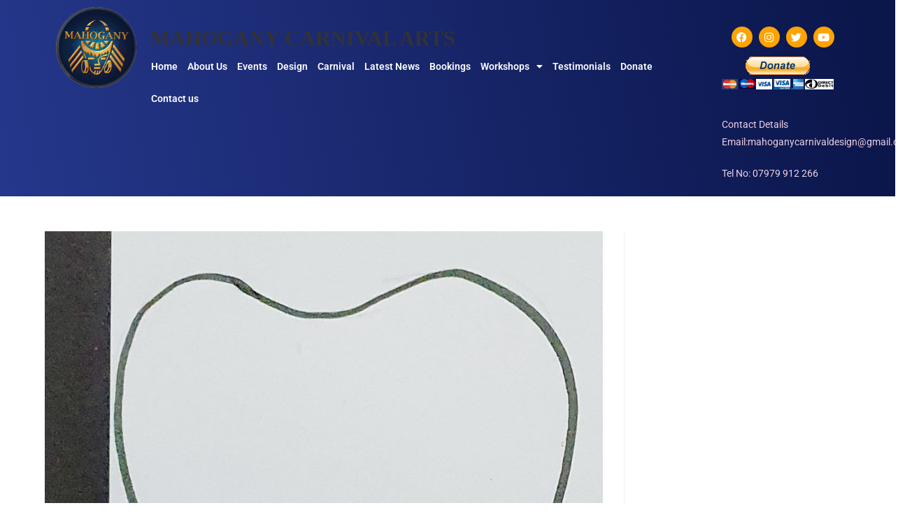

--- FILE ---
content_type: text/css
request_url: https://www.mahoganycarnival.com/wp-content/uploads/elementor/css/post-406.css?ver=1762364083
body_size: 959
content:
.elementor-406 .elementor-element.elementor-element-b942054:not(.elementor-motion-effects-element-type-background), .elementor-406 .elementor-element.elementor-element-b942054 > .elementor-motion-effects-container > .elementor-motion-effects-layer{background-color:transparent;background-image:linear-gradient(260deg, #0B164B 3%, #25378B 100%);}.elementor-406 .elementor-element.elementor-element-b942054{transition:background 0.3s, border 0.3s, border-radius 0.3s, box-shadow 0.3s;}.elementor-406 .elementor-element.elementor-element-b942054 > .elementor-background-overlay{transition:background 0.3s, border-radius 0.3s, opacity 0.3s;}.elementor-widget-image .widget-image-caption{color:var( --e-global-color-text );font-family:var( --e-global-typography-text-font-family ), Sans-serif;font-weight:var( --e-global-typography-text-font-weight );}.elementor-widget-heading .elementor-heading-title{font-family:var( --e-global-typography-primary-font-family ), Sans-serif;font-weight:var( --e-global-typography-primary-font-weight );color:var( --e-global-color-primary );}.elementor-406 .elementor-element.elementor-element-10a852e > .elementor-widget-container{padding:30px 0px 0px 0px;}.elementor-406 .elementor-element.elementor-element-10a852e .elementor-heading-title{font-family:"Times New Roman", Sans-serif;font-size:30px;color:#FFB700;}.elementor-widget-nav-menu .elementor-nav-menu .elementor-item{font-family:var( --e-global-typography-primary-font-family ), Sans-serif;font-weight:var( --e-global-typography-primary-font-weight );}.elementor-widget-nav-menu .elementor-nav-menu--main .elementor-item{color:var( --e-global-color-text );fill:var( --e-global-color-text );}.elementor-widget-nav-menu .elementor-nav-menu--main .elementor-item:hover,
					.elementor-widget-nav-menu .elementor-nav-menu--main .elementor-item.elementor-item-active,
					.elementor-widget-nav-menu .elementor-nav-menu--main .elementor-item.highlighted,
					.elementor-widget-nav-menu .elementor-nav-menu--main .elementor-item:focus{color:var( --e-global-color-accent );fill:var( --e-global-color-accent );}.elementor-widget-nav-menu .elementor-nav-menu--main:not(.e--pointer-framed) .elementor-item:before,
					.elementor-widget-nav-menu .elementor-nav-menu--main:not(.e--pointer-framed) .elementor-item:after{background-color:var( --e-global-color-accent );}.elementor-widget-nav-menu .e--pointer-framed .elementor-item:before,
					.elementor-widget-nav-menu .e--pointer-framed .elementor-item:after{border-color:var( --e-global-color-accent );}.elementor-widget-nav-menu{--e-nav-menu-divider-color:var( --e-global-color-text );}.elementor-widget-nav-menu .elementor-nav-menu--dropdown .elementor-item, .elementor-widget-nav-menu .elementor-nav-menu--dropdown  .elementor-sub-item{font-family:var( --e-global-typography-accent-font-family ), Sans-serif;font-weight:var( --e-global-typography-accent-font-weight );}.elementor-406 .elementor-element.elementor-element-36706d2 > .elementor-widget-container{margin:-18px 0px 0px -6px;padding:0px 0px 0px 0px;}.elementor-406 .elementor-element.elementor-element-36706d2 .elementor-menu-toggle{margin:0 auto;}.elementor-406 .elementor-element.elementor-element-36706d2 .elementor-nav-menu--main .elementor-item{color:#FFFFFF;fill:#FFFFFF;padding-left:7px;padding-right:7px;}.elementor-406 .elementor-element.elementor-element-36706d2 .elementor-nav-menu--main .elementor-item:hover,
					.elementor-406 .elementor-element.elementor-element-36706d2 .elementor-nav-menu--main .elementor-item.elementor-item-active,
					.elementor-406 .elementor-element.elementor-element-36706d2 .elementor-nav-menu--main .elementor-item.highlighted,
					.elementor-406 .elementor-element.elementor-element-36706d2 .elementor-nav-menu--main .elementor-item:focus{color:#FFB700;fill:#FFB700;}.elementor-406 .elementor-element.elementor-element-36706d2 .e--pointer-framed .elementor-item:before{border-width:0px;}.elementor-406 .elementor-element.elementor-element-36706d2 .e--pointer-framed.e--animation-draw .elementor-item:before{border-width:0 0 0px 0px;}.elementor-406 .elementor-element.elementor-element-36706d2 .e--pointer-framed.e--animation-draw .elementor-item:after{border-width:0px 0px 0 0;}.elementor-406 .elementor-element.elementor-element-36706d2 .e--pointer-framed.e--animation-corners .elementor-item:before{border-width:0px 0 0 0px;}.elementor-406 .elementor-element.elementor-element-36706d2 .e--pointer-framed.e--animation-corners .elementor-item:after{border-width:0 0px 0px 0;}.elementor-406 .elementor-element.elementor-element-36706d2 .e--pointer-underline .elementor-item:after,
					 .elementor-406 .elementor-element.elementor-element-36706d2 .e--pointer-overline .elementor-item:before,
					 .elementor-406 .elementor-element.elementor-element-36706d2 .e--pointer-double-line .elementor-item:before,
					 .elementor-406 .elementor-element.elementor-element-36706d2 .e--pointer-double-line .elementor-item:after{height:0px;}.elementor-406 .elementor-element.elementor-element-36706d2 .elementor-nav-menu--dropdown a, .elementor-406 .elementor-element.elementor-element-36706d2 .elementor-menu-toggle{color:#FFFFFF;fill:#FFFFFF;}.elementor-406 .elementor-element.elementor-element-36706d2 .elementor-nav-menu--dropdown{background-color:#0012CB;}.elementor-406 .elementor-element.elementor-element-36706d2 .elementor-nav-menu--dropdown a:hover,
					.elementor-406 .elementor-element.elementor-element-36706d2 .elementor-nav-menu--dropdown a:focus,
					.elementor-406 .elementor-element.elementor-element-36706d2 .elementor-nav-menu--dropdown a.elementor-item-active,
					.elementor-406 .elementor-element.elementor-element-36706d2 .elementor-nav-menu--dropdown a.highlighted{background-color:#001289;}.elementor-406 .elementor-element.elementor-element-36706d2 .elementor-nav-menu--dropdown a{padding-left:96px;padding-right:96px;}.elementor-406 .elementor-element.elementor-element-1a3f1ae > .elementor-element-populated{padding:45px 0px 0px 0px;}.elementor-406 .elementor-element.elementor-element-58656a3{--grid-template-columns:repeat(0, auto);--icon-size:15px;--grid-column-gap:5px;--grid-row-gap:0px;}.elementor-406 .elementor-element.elementor-element-58656a3 .elementor-widget-container{text-align:center;}.elementor-406 .elementor-element.elementor-element-58656a3 > .elementor-widget-container{margin:-7px 0px 0px 0px;}.elementor-406 .elementor-element.elementor-element-58656a3 .elementor-social-icon{background-color:#FFA300;}.elementor-406 .elementor-element.elementor-element-8dfbd99 > .elementor-widget-container{margin:-8px 0px 0px 0px;padding:0px 0px 010px 0px;}.elementor-widget-text-editor{font-family:var( --e-global-typography-text-font-family ), Sans-serif;font-weight:var( --e-global-typography-text-font-weight );color:var( --e-global-color-text );}.elementor-widget-text-editor.elementor-drop-cap-view-stacked .elementor-drop-cap{background-color:var( --e-global-color-primary );}.elementor-widget-text-editor.elementor-drop-cap-view-framed .elementor-drop-cap, .elementor-widget-text-editor.elementor-drop-cap-view-default .elementor-drop-cap{color:var( --e-global-color-primary );border-color:var( --e-global-color-primary );}.elementor-406 .elementor-element.elementor-element-0bddae8{width:var( --container-widget-width, 161.716% );max-width:161.716%;--container-widget-width:161.716%;--container-widget-flex-grow:0;text-align:left;font-family:"Roboto", Sans-serif;font-weight:400;color:#EDD0E1;}@media(max-width:767px){.elementor-406 .elementor-element.elementor-element-3ea59d8 > .elementor-element-populated{padding:43px 43px 0px 43px;}.elementor-406 .elementor-element.elementor-element-10a852e > .elementor-widget-container{padding:0px 0px 0px 0px;}.elementor-406 .elementor-element.elementor-element-10a852e{text-align:center;}.elementor-406 .elementor-element.elementor-element-10a852e .elementor-heading-title{font-size:25px;}.elementor-406 .elementor-element.elementor-element-1a3f1ae > .elementor-element-populated{padding:0px 0px 20px 0px;}}@media(min-width:768px){.elementor-406 .elementor-element.elementor-element-3ea59d8{width:11.842%;}.elementor-406 .elementor-element.elementor-element-e4891ac{width:72.54%;}.elementor-406 .elementor-element.elementor-element-1a3f1ae{width:15.282%;}}

--- FILE ---
content_type: text/css
request_url: https://www.mahoganycarnival.com/wp-content/uploads/elementor/css/post-417.css?ver=1762364084
body_size: 389
content:
.elementor-417 .elementor-element.elementor-element-67f9b893 > .elementor-container > .elementor-column > .elementor-widget-wrap{align-content:center;align-items:center;}.elementor-417 .elementor-element.elementor-element-67f9b893:not(.elementor-motion-effects-element-type-background), .elementor-417 .elementor-element.elementor-element-67f9b893 > .elementor-motion-effects-container > .elementor-motion-effects-layer{background-color:#001575;}.elementor-417 .elementor-element.elementor-element-67f9b893 > .elementor-container{min-height:90px;}.elementor-417 .elementor-element.elementor-element-67f9b893{transition:background 0.3s, border 0.3s, border-radius 0.3s, box-shadow 0.3s;padding:30px 0px 30px 0px;}.elementor-417 .elementor-element.elementor-element-67f9b893 > .elementor-background-overlay{transition:background 0.3s, border-radius 0.3s, opacity 0.3s;}.elementor-widget-heading .elementor-heading-title{font-family:var( --e-global-typography-primary-font-family ), Sans-serif;font-weight:var( --e-global-typography-primary-font-weight );color:var( --e-global-color-primary );}.elementor-417 .elementor-element.elementor-element-31cf541f .elementor-heading-title{font-size:13px;font-weight:300;color:#D0D0D0;}.elementor-widget-site-logo .hfe-site-logo-container .hfe-site-logo-img{border-color:var( --e-global-color-primary );}.elementor-widget-site-logo .widget-image-caption{color:var( --e-global-color-text );font-family:var( --e-global-typography-text-font-family ), Sans-serif;font-weight:var( --e-global-typography-text-font-weight );}.elementor-417 .elementor-element.elementor-element-a9a2553 .hfe-site-logo-container, .elementor-417 .elementor-element.elementor-element-a9a2553 .hfe-caption-width figcaption{text-align:center;}.elementor-417 .elementor-element.elementor-element-a9a2553 .widget-image-caption{margin-top:0px;margin-bottom:0px;}.elementor-417 .elementor-element.elementor-element-a9a2553 .hfe-site-logo-container .hfe-site-logo-img{border-style:none;}.elementor-widget-image .widget-image-caption{color:var( --e-global-color-text );font-family:var( --e-global-typography-text-font-family ), Sans-serif;font-weight:var( --e-global-typography-text-font-weight );}@media(min-width:768px){.elementor-417 .elementor-element.elementor-element-78305ff5{width:45.439%;}.elementor-417 .elementor-element.elementor-element-32f9969f{width:7.544%;}.elementor-417 .elementor-element.elementor-element-89f0408{width:21.996%;}}@media(max-width:1024px){.elementor-417 .elementor-element.elementor-element-67f9b893{padding:10px 20px 10px 20px;}}@media(max-width:767px){.elementor-417 .elementor-element.elementor-element-67f9b893{padding:20px 20px 00px 20px;}.elementor-417 .elementor-element.elementor-element-31cf541f{text-align:center;}.elementor-417 .elementor-element.elementor-element-31cf541f .elementor-heading-title{line-height:19px;}}